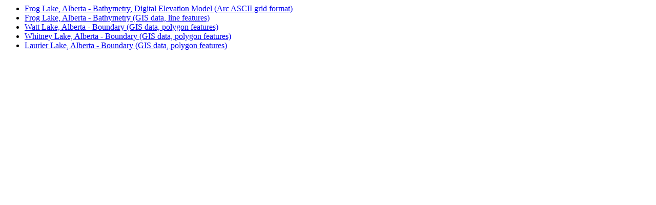

--- FILE ---
content_type: text/html; charset=utf-8
request_url: https://search.open.canada.ca/opendata/similar/f1673da6-5de5-42ab-ac6b-8722c4bb96b8
body_size: 1698
content:



<div>
    
    <ul class="lst-spcd">
         
             <li>
                <a href="https://open.canada.ca/data/en/dataset/4ac646b6-0d7a-4157-a786-758e417de26b">
                
                    Frog Lake, Alberta - Bathymetry, Digital Elevation Model (Arc ASCII grid format)
                    
                
                </a>
             </li>
         
             <li>
                <a href="https://open.canada.ca/data/en/dataset/732e5151-6718-4aee-a54c-224d6670b75d">
                
                    Frog Lake, Alberta - Bathymetry (GIS data, line features)
                    
                
                </a>
             </li>
         
             <li>
                <a href="https://open.canada.ca/data/en/dataset/86387963-d8b6-49c2-b5f9-0ad377d4c633">
                
                    Watt Lake, Alberta - Boundary (GIS data, polygon features)
                    
                
                </a>
             </li>
         
             <li>
                <a href="https://open.canada.ca/data/en/dataset/afcc47bb-1589-479a-a516-1609e93a5fd4">
                
                    Whitney Lake, Alberta - Boundary (GIS data, polygon features)
                    
                
                </a>
             </li>
         
             <li>
                <a href="https://open.canada.ca/data/en/dataset/bd6ac1f8-c6d1-4e73-ab18-c784c793d431">
                
                    Laurier Lake, Alberta - Boundary (GIS data, polygon features)
                    
                
                </a>
             </li>
         
    </ul>
    
</div>
